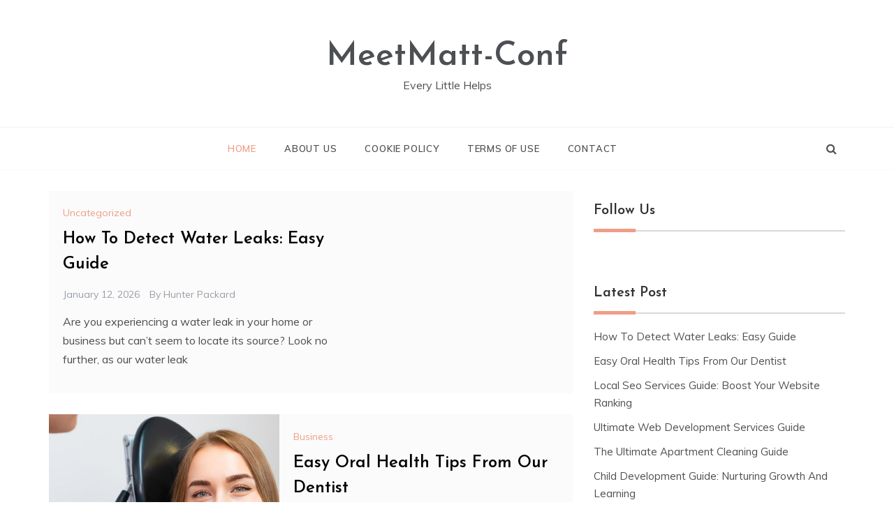

--- FILE ---
content_type: text/html; charset=UTF-8
request_url: https://meetmatt-conf.net/
body_size: 11083
content:
<!doctype html>
<html dir="ltr" lang="en-US" prefix="og: https://ogp.me/ns#">
<head>
	<meta charset="UTF-8">
	<meta name="viewport" content="width=device-width, initial-scale=1">
	<link rel="profile" href="https://gmpg.org/xfn/11">
	<title>MeetMatt-Conf | Every Little Helps</title>
	<style>img:is([sizes="auto" i], [sizes^="auto," i]) { contain-intrinsic-size: 3000px 1500px }</style>
	
		<!-- All in One SEO 4.9.3 - aioseo.com -->
	<meta name="description" content="Every Little Helps" />
	<meta name="robots" content="max-image-preview:large" />
	<link rel="canonical" href="https://meetmatt-conf.net/" />
	<link rel="next" href="https://meetmatt-conf.net/page/2/" />
	<meta name="generator" content="All in One SEO (AIOSEO) 4.9.3" />
		<meta property="og:locale" content="en_US" />
		<meta property="og:site_name" content="MeetMatt-Conf - Every Little Helps" />
		<meta property="og:type" content="article" />
		<meta property="og:title" content="MeetMatt-Conf | Every Little Helps" />
		<meta property="og:description" content="Every Little Helps" />
		<meta property="og:url" content="https://meetmatt-conf.net/" />
		<meta name="twitter:card" content="summary" />
		<meta name="twitter:title" content="MeetMatt-Conf | Every Little Helps" />
		<meta name="twitter:description" content="Every Little Helps" />
		<script type="application/ld+json" class="aioseo-schema">
			{"@context":"https:\/\/schema.org","@graph":[{"@type":"BreadcrumbList","@id":"https:\/\/meetmatt-conf.net\/#breadcrumblist","itemListElement":[{"@type":"ListItem","@id":"https:\/\/meetmatt-conf.net#listItem","position":1,"name":"Home"}]},{"@type":"CollectionPage","@id":"https:\/\/meetmatt-conf.net\/#collectionpage","url":"https:\/\/meetmatt-conf.net\/","name":"MeetMatt-Conf | Every Little Helps","description":"Every Little Helps","inLanguage":"en-US","isPartOf":{"@id":"https:\/\/meetmatt-conf.net\/#website"},"breadcrumb":{"@id":"https:\/\/meetmatt-conf.net\/#breadcrumblist"},"about":{"@id":"https:\/\/meetmatt-conf.net\/#organization"}},{"@type":"Organization","@id":"https:\/\/meetmatt-conf.net\/#organization","name":"MeetMatt-Conf","description":"Every Little Helps","url":"https:\/\/meetmatt-conf.net\/"},{"@type":"WebSite","@id":"https:\/\/meetmatt-conf.net\/#website","url":"https:\/\/meetmatt-conf.net\/","name":"MeetMatt-Conf","description":"Every Little Helps","inLanguage":"en-US","publisher":{"@id":"https:\/\/meetmatt-conf.net\/#organization"}}]}
		</script>
		<!-- All in One SEO -->

<link rel='dns-prefetch' href='//fonts.googleapis.com' />
<link rel="alternate" type="application/rss+xml" title="MeetMatt-Conf &raquo; Feed" href="https://meetmatt-conf.net/feed/" />
<link rel="alternate" type="application/rss+xml" title="MeetMatt-Conf &raquo; Comments Feed" href="https://meetmatt-conf.net/comments/feed/" />
<script type="text/javascript">
/* <![CDATA[ */
window._wpemojiSettings = {"baseUrl":"https:\/\/s.w.org\/images\/core\/emoji\/16.0.1\/72x72\/","ext":".png","svgUrl":"https:\/\/s.w.org\/images\/core\/emoji\/16.0.1\/svg\/","svgExt":".svg","source":{"concatemoji":"https:\/\/meetmatt-conf.net\/wp-includes\/js\/wp-emoji-release.min.js?ver=a064be07f6ecabe502e0d82dc93084bb"}};
/*! This file is auto-generated */
!function(s,n){var o,i,e;function c(e){try{var t={supportTests:e,timestamp:(new Date).valueOf()};sessionStorage.setItem(o,JSON.stringify(t))}catch(e){}}function p(e,t,n){e.clearRect(0,0,e.canvas.width,e.canvas.height),e.fillText(t,0,0);var t=new Uint32Array(e.getImageData(0,0,e.canvas.width,e.canvas.height).data),a=(e.clearRect(0,0,e.canvas.width,e.canvas.height),e.fillText(n,0,0),new Uint32Array(e.getImageData(0,0,e.canvas.width,e.canvas.height).data));return t.every(function(e,t){return e===a[t]})}function u(e,t){e.clearRect(0,0,e.canvas.width,e.canvas.height),e.fillText(t,0,0);for(var n=e.getImageData(16,16,1,1),a=0;a<n.data.length;a++)if(0!==n.data[a])return!1;return!0}function f(e,t,n,a){switch(t){case"flag":return n(e,"\ud83c\udff3\ufe0f\u200d\u26a7\ufe0f","\ud83c\udff3\ufe0f\u200b\u26a7\ufe0f")?!1:!n(e,"\ud83c\udde8\ud83c\uddf6","\ud83c\udde8\u200b\ud83c\uddf6")&&!n(e,"\ud83c\udff4\udb40\udc67\udb40\udc62\udb40\udc65\udb40\udc6e\udb40\udc67\udb40\udc7f","\ud83c\udff4\u200b\udb40\udc67\u200b\udb40\udc62\u200b\udb40\udc65\u200b\udb40\udc6e\u200b\udb40\udc67\u200b\udb40\udc7f");case"emoji":return!a(e,"\ud83e\udedf")}return!1}function g(e,t,n,a){var r="undefined"!=typeof WorkerGlobalScope&&self instanceof WorkerGlobalScope?new OffscreenCanvas(300,150):s.createElement("canvas"),o=r.getContext("2d",{willReadFrequently:!0}),i=(o.textBaseline="top",o.font="600 32px Arial",{});return e.forEach(function(e){i[e]=t(o,e,n,a)}),i}function t(e){var t=s.createElement("script");t.src=e,t.defer=!0,s.head.appendChild(t)}"undefined"!=typeof Promise&&(o="wpEmojiSettingsSupports",i=["flag","emoji"],n.supports={everything:!0,everythingExceptFlag:!0},e=new Promise(function(e){s.addEventListener("DOMContentLoaded",e,{once:!0})}),new Promise(function(t){var n=function(){try{var e=JSON.parse(sessionStorage.getItem(o));if("object"==typeof e&&"number"==typeof e.timestamp&&(new Date).valueOf()<e.timestamp+604800&&"object"==typeof e.supportTests)return e.supportTests}catch(e){}return null}();if(!n){if("undefined"!=typeof Worker&&"undefined"!=typeof OffscreenCanvas&&"undefined"!=typeof URL&&URL.createObjectURL&&"undefined"!=typeof Blob)try{var e="postMessage("+g.toString()+"("+[JSON.stringify(i),f.toString(),p.toString(),u.toString()].join(",")+"));",a=new Blob([e],{type:"text/javascript"}),r=new Worker(URL.createObjectURL(a),{name:"wpTestEmojiSupports"});return void(r.onmessage=function(e){c(n=e.data),r.terminate(),t(n)})}catch(e){}c(n=g(i,f,p,u))}t(n)}).then(function(e){for(var t in e)n.supports[t]=e[t],n.supports.everything=n.supports.everything&&n.supports[t],"flag"!==t&&(n.supports.everythingExceptFlag=n.supports.everythingExceptFlag&&n.supports[t]);n.supports.everythingExceptFlag=n.supports.everythingExceptFlag&&!n.supports.flag,n.DOMReady=!1,n.readyCallback=function(){n.DOMReady=!0}}).then(function(){return e}).then(function(){var e;n.supports.everything||(n.readyCallback(),(e=n.source||{}).concatemoji?t(e.concatemoji):e.wpemoji&&e.twemoji&&(t(e.twemoji),t(e.wpemoji)))}))}((window,document),window._wpemojiSettings);
/* ]]> */
</script>
<style id='wp-emoji-styles-inline-css' type='text/css'>

	img.wp-smiley, img.emoji {
		display: inline !important;
		border: none !important;
		box-shadow: none !important;
		height: 1em !important;
		width: 1em !important;
		margin: 0 0.07em !important;
		vertical-align: -0.1em !important;
		background: none !important;
		padding: 0 !important;
	}
</style>
<link rel='stylesheet' id='wp-block-library-css' href='https://meetmatt-conf.net/wp-includes/css/dist/block-library/style.min.css?ver=a064be07f6ecabe502e0d82dc93084bb' type='text/css' media='all' />
<style id='wp-block-library-theme-inline-css' type='text/css'>
.wp-block-audio :where(figcaption){color:#555;font-size:13px;text-align:center}.is-dark-theme .wp-block-audio :where(figcaption){color:#ffffffa6}.wp-block-audio{margin:0 0 1em}.wp-block-code{border:1px solid #ccc;border-radius:4px;font-family:Menlo,Consolas,monaco,monospace;padding:.8em 1em}.wp-block-embed :where(figcaption){color:#555;font-size:13px;text-align:center}.is-dark-theme .wp-block-embed :where(figcaption){color:#ffffffa6}.wp-block-embed{margin:0 0 1em}.blocks-gallery-caption{color:#555;font-size:13px;text-align:center}.is-dark-theme .blocks-gallery-caption{color:#ffffffa6}:root :where(.wp-block-image figcaption){color:#555;font-size:13px;text-align:center}.is-dark-theme :root :where(.wp-block-image figcaption){color:#ffffffa6}.wp-block-image{margin:0 0 1em}.wp-block-pullquote{border-bottom:4px solid;border-top:4px solid;color:currentColor;margin-bottom:1.75em}.wp-block-pullquote cite,.wp-block-pullquote footer,.wp-block-pullquote__citation{color:currentColor;font-size:.8125em;font-style:normal;text-transform:uppercase}.wp-block-quote{border-left:.25em solid;margin:0 0 1.75em;padding-left:1em}.wp-block-quote cite,.wp-block-quote footer{color:currentColor;font-size:.8125em;font-style:normal;position:relative}.wp-block-quote:where(.has-text-align-right){border-left:none;border-right:.25em solid;padding-left:0;padding-right:1em}.wp-block-quote:where(.has-text-align-center){border:none;padding-left:0}.wp-block-quote.is-large,.wp-block-quote.is-style-large,.wp-block-quote:where(.is-style-plain){border:none}.wp-block-search .wp-block-search__label{font-weight:700}.wp-block-search__button{border:1px solid #ccc;padding:.375em .625em}:where(.wp-block-group.has-background){padding:1.25em 2.375em}.wp-block-separator.has-css-opacity{opacity:.4}.wp-block-separator{border:none;border-bottom:2px solid;margin-left:auto;margin-right:auto}.wp-block-separator.has-alpha-channel-opacity{opacity:1}.wp-block-separator:not(.is-style-wide):not(.is-style-dots){width:100px}.wp-block-separator.has-background:not(.is-style-dots){border-bottom:none;height:1px}.wp-block-separator.has-background:not(.is-style-wide):not(.is-style-dots){height:2px}.wp-block-table{margin:0 0 1em}.wp-block-table td,.wp-block-table th{word-break:normal}.wp-block-table :where(figcaption){color:#555;font-size:13px;text-align:center}.is-dark-theme .wp-block-table :where(figcaption){color:#ffffffa6}.wp-block-video :where(figcaption){color:#555;font-size:13px;text-align:center}.is-dark-theme .wp-block-video :where(figcaption){color:#ffffffa6}.wp-block-video{margin:0 0 1em}:root :where(.wp-block-template-part.has-background){margin-bottom:0;margin-top:0;padding:1.25em 2.375em}
</style>
<style id='classic-theme-styles-inline-css' type='text/css'>
/*! This file is auto-generated */
.wp-block-button__link{color:#fff;background-color:#32373c;border-radius:9999px;box-shadow:none;text-decoration:none;padding:calc(.667em + 2px) calc(1.333em + 2px);font-size:1.125em}.wp-block-file__button{background:#32373c;color:#fff;text-decoration:none}
</style>
<link rel='stylesheet' id='aioseo/css/src/vue/standalone/blocks/table-of-contents/global.scss-css' href='https://meetmatt-conf.net/wp-content/plugins/all-in-one-seo-pack/dist/Lite/assets/css/table-of-contents/global.e90f6d47.css?ver=4.9.3' type='text/css' media='all' />
<style id='global-styles-inline-css' type='text/css'>
:root{--wp--preset--aspect-ratio--square: 1;--wp--preset--aspect-ratio--4-3: 4/3;--wp--preset--aspect-ratio--3-4: 3/4;--wp--preset--aspect-ratio--3-2: 3/2;--wp--preset--aspect-ratio--2-3: 2/3;--wp--preset--aspect-ratio--16-9: 16/9;--wp--preset--aspect-ratio--9-16: 9/16;--wp--preset--color--black: #000000;--wp--preset--color--cyan-bluish-gray: #abb8c3;--wp--preset--color--white: #ffffff;--wp--preset--color--pale-pink: #f78da7;--wp--preset--color--vivid-red: #cf2e2e;--wp--preset--color--luminous-vivid-orange: #ff6900;--wp--preset--color--luminous-vivid-amber: #fcb900;--wp--preset--color--light-green-cyan: #7bdcb5;--wp--preset--color--vivid-green-cyan: #00d084;--wp--preset--color--pale-cyan-blue: #8ed1fc;--wp--preset--color--vivid-cyan-blue: #0693e3;--wp--preset--color--vivid-purple: #9b51e0;--wp--preset--gradient--vivid-cyan-blue-to-vivid-purple: linear-gradient(135deg,rgba(6,147,227,1) 0%,rgb(155,81,224) 100%);--wp--preset--gradient--light-green-cyan-to-vivid-green-cyan: linear-gradient(135deg,rgb(122,220,180) 0%,rgb(0,208,130) 100%);--wp--preset--gradient--luminous-vivid-amber-to-luminous-vivid-orange: linear-gradient(135deg,rgba(252,185,0,1) 0%,rgba(255,105,0,1) 100%);--wp--preset--gradient--luminous-vivid-orange-to-vivid-red: linear-gradient(135deg,rgba(255,105,0,1) 0%,rgb(207,46,46) 100%);--wp--preset--gradient--very-light-gray-to-cyan-bluish-gray: linear-gradient(135deg,rgb(238,238,238) 0%,rgb(169,184,195) 100%);--wp--preset--gradient--cool-to-warm-spectrum: linear-gradient(135deg,rgb(74,234,220) 0%,rgb(151,120,209) 20%,rgb(207,42,186) 40%,rgb(238,44,130) 60%,rgb(251,105,98) 80%,rgb(254,248,76) 100%);--wp--preset--gradient--blush-light-purple: linear-gradient(135deg,rgb(255,206,236) 0%,rgb(152,150,240) 100%);--wp--preset--gradient--blush-bordeaux: linear-gradient(135deg,rgb(254,205,165) 0%,rgb(254,45,45) 50%,rgb(107,0,62) 100%);--wp--preset--gradient--luminous-dusk: linear-gradient(135deg,rgb(255,203,112) 0%,rgb(199,81,192) 50%,rgb(65,88,208) 100%);--wp--preset--gradient--pale-ocean: linear-gradient(135deg,rgb(255,245,203) 0%,rgb(182,227,212) 50%,rgb(51,167,181) 100%);--wp--preset--gradient--electric-grass: linear-gradient(135deg,rgb(202,248,128) 0%,rgb(113,206,126) 100%);--wp--preset--gradient--midnight: linear-gradient(135deg,rgb(2,3,129) 0%,rgb(40,116,252) 100%);--wp--preset--font-size--small: 16px;--wp--preset--font-size--medium: 20px;--wp--preset--font-size--large: 25px;--wp--preset--font-size--x-large: 42px;--wp--preset--font-size--larger: 35px;--wp--preset--spacing--20: 0.44rem;--wp--preset--spacing--30: 0.67rem;--wp--preset--spacing--40: 1rem;--wp--preset--spacing--50: 1.5rem;--wp--preset--spacing--60: 2.25rem;--wp--preset--spacing--70: 3.38rem;--wp--preset--spacing--80: 5.06rem;--wp--preset--shadow--natural: 6px 6px 9px rgba(0, 0, 0, 0.2);--wp--preset--shadow--deep: 12px 12px 50px rgba(0, 0, 0, 0.4);--wp--preset--shadow--sharp: 6px 6px 0px rgba(0, 0, 0, 0.2);--wp--preset--shadow--outlined: 6px 6px 0px -3px rgba(255, 255, 255, 1), 6px 6px rgba(0, 0, 0, 1);--wp--preset--shadow--crisp: 6px 6px 0px rgba(0, 0, 0, 1);}:where(.is-layout-flex){gap: 0.5em;}:where(.is-layout-grid){gap: 0.5em;}body .is-layout-flex{display: flex;}.is-layout-flex{flex-wrap: wrap;align-items: center;}.is-layout-flex > :is(*, div){margin: 0;}body .is-layout-grid{display: grid;}.is-layout-grid > :is(*, div){margin: 0;}:where(.wp-block-columns.is-layout-flex){gap: 2em;}:where(.wp-block-columns.is-layout-grid){gap: 2em;}:where(.wp-block-post-template.is-layout-flex){gap: 1.25em;}:where(.wp-block-post-template.is-layout-grid){gap: 1.25em;}.has-black-color{color: var(--wp--preset--color--black) !important;}.has-cyan-bluish-gray-color{color: var(--wp--preset--color--cyan-bluish-gray) !important;}.has-white-color{color: var(--wp--preset--color--white) !important;}.has-pale-pink-color{color: var(--wp--preset--color--pale-pink) !important;}.has-vivid-red-color{color: var(--wp--preset--color--vivid-red) !important;}.has-luminous-vivid-orange-color{color: var(--wp--preset--color--luminous-vivid-orange) !important;}.has-luminous-vivid-amber-color{color: var(--wp--preset--color--luminous-vivid-amber) !important;}.has-light-green-cyan-color{color: var(--wp--preset--color--light-green-cyan) !important;}.has-vivid-green-cyan-color{color: var(--wp--preset--color--vivid-green-cyan) !important;}.has-pale-cyan-blue-color{color: var(--wp--preset--color--pale-cyan-blue) !important;}.has-vivid-cyan-blue-color{color: var(--wp--preset--color--vivid-cyan-blue) !important;}.has-vivid-purple-color{color: var(--wp--preset--color--vivid-purple) !important;}.has-black-background-color{background-color: var(--wp--preset--color--black) !important;}.has-cyan-bluish-gray-background-color{background-color: var(--wp--preset--color--cyan-bluish-gray) !important;}.has-white-background-color{background-color: var(--wp--preset--color--white) !important;}.has-pale-pink-background-color{background-color: var(--wp--preset--color--pale-pink) !important;}.has-vivid-red-background-color{background-color: var(--wp--preset--color--vivid-red) !important;}.has-luminous-vivid-orange-background-color{background-color: var(--wp--preset--color--luminous-vivid-orange) !important;}.has-luminous-vivid-amber-background-color{background-color: var(--wp--preset--color--luminous-vivid-amber) !important;}.has-light-green-cyan-background-color{background-color: var(--wp--preset--color--light-green-cyan) !important;}.has-vivid-green-cyan-background-color{background-color: var(--wp--preset--color--vivid-green-cyan) !important;}.has-pale-cyan-blue-background-color{background-color: var(--wp--preset--color--pale-cyan-blue) !important;}.has-vivid-cyan-blue-background-color{background-color: var(--wp--preset--color--vivid-cyan-blue) !important;}.has-vivid-purple-background-color{background-color: var(--wp--preset--color--vivid-purple) !important;}.has-black-border-color{border-color: var(--wp--preset--color--black) !important;}.has-cyan-bluish-gray-border-color{border-color: var(--wp--preset--color--cyan-bluish-gray) !important;}.has-white-border-color{border-color: var(--wp--preset--color--white) !important;}.has-pale-pink-border-color{border-color: var(--wp--preset--color--pale-pink) !important;}.has-vivid-red-border-color{border-color: var(--wp--preset--color--vivid-red) !important;}.has-luminous-vivid-orange-border-color{border-color: var(--wp--preset--color--luminous-vivid-orange) !important;}.has-luminous-vivid-amber-border-color{border-color: var(--wp--preset--color--luminous-vivid-amber) !important;}.has-light-green-cyan-border-color{border-color: var(--wp--preset--color--light-green-cyan) !important;}.has-vivid-green-cyan-border-color{border-color: var(--wp--preset--color--vivid-green-cyan) !important;}.has-pale-cyan-blue-border-color{border-color: var(--wp--preset--color--pale-cyan-blue) !important;}.has-vivid-cyan-blue-border-color{border-color: var(--wp--preset--color--vivid-cyan-blue) !important;}.has-vivid-purple-border-color{border-color: var(--wp--preset--color--vivid-purple) !important;}.has-vivid-cyan-blue-to-vivid-purple-gradient-background{background: var(--wp--preset--gradient--vivid-cyan-blue-to-vivid-purple) !important;}.has-light-green-cyan-to-vivid-green-cyan-gradient-background{background: var(--wp--preset--gradient--light-green-cyan-to-vivid-green-cyan) !important;}.has-luminous-vivid-amber-to-luminous-vivid-orange-gradient-background{background: var(--wp--preset--gradient--luminous-vivid-amber-to-luminous-vivid-orange) !important;}.has-luminous-vivid-orange-to-vivid-red-gradient-background{background: var(--wp--preset--gradient--luminous-vivid-orange-to-vivid-red) !important;}.has-very-light-gray-to-cyan-bluish-gray-gradient-background{background: var(--wp--preset--gradient--very-light-gray-to-cyan-bluish-gray) !important;}.has-cool-to-warm-spectrum-gradient-background{background: var(--wp--preset--gradient--cool-to-warm-spectrum) !important;}.has-blush-light-purple-gradient-background{background: var(--wp--preset--gradient--blush-light-purple) !important;}.has-blush-bordeaux-gradient-background{background: var(--wp--preset--gradient--blush-bordeaux) !important;}.has-luminous-dusk-gradient-background{background: var(--wp--preset--gradient--luminous-dusk) !important;}.has-pale-ocean-gradient-background{background: var(--wp--preset--gradient--pale-ocean) !important;}.has-electric-grass-gradient-background{background: var(--wp--preset--gradient--electric-grass) !important;}.has-midnight-gradient-background{background: var(--wp--preset--gradient--midnight) !important;}.has-small-font-size{font-size: var(--wp--preset--font-size--small) !important;}.has-medium-font-size{font-size: var(--wp--preset--font-size--medium) !important;}.has-large-font-size{font-size: var(--wp--preset--font-size--large) !important;}.has-x-large-font-size{font-size: var(--wp--preset--font-size--x-large) !important;}
:where(.wp-block-post-template.is-layout-flex){gap: 1.25em;}:where(.wp-block-post-template.is-layout-grid){gap: 1.25em;}
:where(.wp-block-columns.is-layout-flex){gap: 2em;}:where(.wp-block-columns.is-layout-grid){gap: 2em;}
:root :where(.wp-block-pullquote){font-size: 1.5em;line-height: 1.6;}
</style>
<link rel='stylesheet' id='prefer-body-css' href='//fonts.googleapis.com/css?family=Muli:400,400i,500,600,700&#038;display=swap' type='text/css' media='all' />
<link rel='stylesheet' id='prefer-heading-css' href='//fonts.googleapis.com/css?family=Josefin+Sans:ital,wght@0,300;0,400;0,500;0,600;0,700;1,400;1,500;1,600;1,700&#038;display=swap' type='text/css' media='all' />
<link rel='stylesheet' id='prefer-sign-css' href='//fonts.googleapis.com/css?family=Monsieur+La+Doulaise&#038;display=swap' type='text/css' media='all' />
<link rel='stylesheet' id='font-awesome-css' href='https://meetmatt-conf.net/wp-content/themes/prefer/css/font-awesome.min.css?ver=4.5.0' type='text/css' media='all' />
<link rel='stylesheet' id='grid-css-css' href='https://meetmatt-conf.net/wp-content/themes/prefer/css/grid.min.css?ver=4.5.0' type='text/css' media='all' />
<link rel='stylesheet' id='slick-css' href='https://meetmatt-conf.net/wp-content/themes/prefer/assets/css/slick.css?ver=4.5.0' type='text/css' media='all' />
<link rel='stylesheet' id='offcanvas-css' href='https://meetmatt-conf.net/wp-content/themes/prefer/assets/css/canvi.css?ver=4.5.0' type='text/css' media='all' />
<link rel='stylesheet' id='prefer-style-css' href='https://meetmatt-conf.net/wp-content/themes/prefer/style.css?ver=a064be07f6ecabe502e0d82dc93084bb' type='text/css' media='all' />
<style id='prefer-style-inline-css' type='text/css'>

            #toTop,
            a.effect:before,
            .show-more,
            .modern-slider .slide-wrap .more-btn,
            a.link-format,
            .comment-form #submit:hover,
            .comment-form #submit:focus,
            .meta_bottom .post-share a:hover,
            .tabs-nav li:before,
            .footer-wrap .widget-title:after,
            .sidebar-3 .widget_block h2:after,
            .sidebar-3 .widget .wp-block-group h2:after,
            .post-slider-section .s-cat,
            .sidebar-3 .widget-title:after,
            .bottom-caption .slick-current .slider-items span,
            aarticle.format-status .post-content .post-format::after,
            article.format-chat .post-content .post-format::after,
            article.format-link .post-content .post-format::after,
            article.format-standard .post-content .post-format::after,
            article.format-image .post-content .post-format::after,
            article.hentry.sticky .post-content .post-format::after,
            article.format-video .post-content .post-format::after,
            article.format-gallery .post-content .post-format::after,
            article.format-audio .post-content .post-format::after,
            article.format-quote .post-content .post-format::after{
                background-color: #EF9D87;
                border-color: #EF9D87;
            }
            #author:active,
            #email:active,
            #url:active,
            #comment:active,
            #author:focus,
            #email:focus,
            #url:focus,
            #comment:focus,
            #author:hover,
            #email:hover,
            #url:hover,
            #comment:hover{
                border-color: #EF9D87;
            }
            .comment-form .logged-in-as a:last-child:hover,
            .comment-form .logged-in-as a:last-child:focus,
            .post-cats > span a:hover,
            .post-cats > span a:focus,
            .main-header a:hover,
            .main-header a:focus,
            .main-header a:active,
            .top-menu > ul > li > a:hover,
            .main-menu ul li.current-menu-item > a,
            .header-2 .main-menu > ul > li.current-menu-item > a,
            .main-menu ul li:hover > a,
            .post-navigation .nav-links a:hover,
            .post-navigation .nav-links a:focus,
            .tabs-nav li.tab-active a,
            .tabs-nav li.tab-active,
            .tabs-nav li.tab-active a,
            .tabs-nav li.tab-active,
            ul.trail-items li a:hover span,
            .author-socials a:hover,
            .post-date a:focus,
            .post-date a:hover,
            .post-excerpt a:hover,
            .post-excerpt a:focus,
            .content a:hover,
            .content a:focus,
            .post-footer > span a:hover,
            .post-footer > span a:focus,
            .widget a:hover,
            .widget a:focus,
            .footer-menu li a:hover,
            .footer-menu li a:focus,
            .footer-social-links a:hover,
            .footer-social-links a:focus,
            .site-footer a:hover,
            .tags-links a,
            .tags-links i,
            .post-cats > span i,
            .post-cats > span a,
            .site-footer a,
            .promo-three .post-category a,
            .site-footer a:focus, .content-area p a{
                color : #EF9D87;
            }
            .header-1 .head_one .logo{
                max-width : 700px;
            }
            .header-image:before {
                background-color : #000000;
            }
            .header-image:before {
                opacity : 0.1;
            }
            .header-1 .header-image .head_one {
                min-height : 100px;
            }
</style>
<script type="text/javascript" src="https://meetmatt-conf.net/wp-includes/js/jquery/jquery.min.js?ver=3.7.1" id="jquery-core-js"></script>
<script type="text/javascript" src="https://meetmatt-conf.net/wp-includes/js/jquery/jquery-migrate.min.js?ver=3.4.1" id="jquery-migrate-js"></script>
<script type="text/javascript" src="https://meetmatt-conf.net/wp-content/themes/prefer/assets/js/canvi.js?ver=4.6.0" id="offcanvas-script-js"></script>
<script type="text/javascript" src="https://meetmatt-conf.net/wp-content/themes/prefer/assets/js/canvi-custom.js?ver=4.6.0" id="offcanvas-custom-js"></script>
<script type="text/javascript" src="https://meetmatt-conf.net/wp-content/themes/prefer/assets/js/slick.js?ver=4.6.0" id="slick-js"></script>
<link rel="https://api.w.org/" href="https://meetmatt-conf.net/wp-json/" /><link rel="icon" href="https://meetmatt-conf.net/wp-content/uploads/2020/12/fav.png" sizes="32x32" />
<link rel="icon" href="https://meetmatt-conf.net/wp-content/uploads/2020/12/fav.png" sizes="192x192" />
<link rel="apple-touch-icon" href="https://meetmatt-conf.net/wp-content/uploads/2020/12/fav.png" />
<meta name="msapplication-TileImage" content="https://meetmatt-conf.net/wp-content/uploads/2020/12/fav.png" />
		<style type="text/css" id="wp-custom-css">
			.js-canvi-open-button--left.mobile-menu{
	display:none;
}		</style>
		</head>

<body data-rsssl=1 class="home blog wp-embed-responsive wp-theme-prefer hfeed at-sticky-sidebar right-sidebar one-column">
<div id="page" class="site ">
	<a class="skip-link screen-reader-text" href="#content">Skip to content</a>

	<div class="myCanvasNav canvi-navbar">
	<div class="canvi-user-info">
	    <div class="canvi-user-info__data">
	        <span class="canvi-user-info__title">MeetMatt-Conf</span>
	        <div class="canvi-user-info__close closebtn"></div>
	    </div>
	</div>
		
	<div class="default-widgets">
		
		<div class="widget widget_recent_entries">
		<h2 class="widgettitle">Recent Posts</h2>
		<ul>
											<li>
					<a href="https://meetmatt-conf.net/how-to-detect-water-leaks-easy-guide/">How To Detect Water Leaks: Easy Guide</a>
									</li>
											<li>
					<a href="https://meetmatt-conf.net/easy-oral-health-tips-from-our-dentist/">Easy Oral Health Tips From Our Dentist</a>
									</li>
											<li>
					<a href="https://meetmatt-conf.net/local-seo-services-guide-boost-your-website-ranking/">Local Seo Services Guide: Boost Your Website Ranking</a>
									</li>
											<li>
					<a href="https://meetmatt-conf.net/ultimate-web-development-services-guide/">Ultimate Web Development Services Guide</a>
									</li>
											<li>
					<a href="https://meetmatt-conf.net/the-ultimate-apartment-cleaning-guide/">The Ultimate Apartment Cleaning Guide</a>
									</li>
					</ul>

		</div>		<div class="widget widget_categories">
			<h2 class="widget-title">Most Used Categories</h2>
			<ul>
					<li class="cat-item cat-item-1"><a href="https://meetmatt-conf.net/category/uncategorized/">Uncategorized</a> (170)
</li>
	<li class="cat-item cat-item-2"><a href="https://meetmatt-conf.net/category/business/">Business</a> (160)
</li>
	<li class="cat-item cat-item-5"><a href="https://meetmatt-conf.net/category/news/">News</a> (3)
</li>
	<li class="cat-item cat-item-9"><a href="https://meetmatt-conf.net/category/world/">World</a> (3)
</li>
			</ul>
		</div>
	</div>
	</div>
<div class="js-canvi-content canvi-content">
<header class="header-1">
				
		<section class="main-header " style="background-image:url(); background-size: cover; background-position: center; background-repeat: no-repeat;">
		<div class="head_one clearfix">
			<div class="container">
				<div class="logo">
										<h1 class="site-title"><a href="https://meetmatt-conf.net/" rel="home">MeetMatt-Conf</a></h1>
										<p class="site-description">Every Little Helps</p>
							</div><!-- .site-logo -->
		</div>
	</div>
	<div class="menu-area">
		<div class="container">					
			<nav id="site-navigation">
									<button class="js-canvi-open-button--left mobile-menu"><span></span></button>
													<div class="search-wrapper">					
						<div class="search-box">
							<a href="javascript:void(0);" class="s_click"><i class="fa fa-search first_click" aria-hidden="true" style="display: block;"></i></a>
							<a href="javascript:void(0);" class="s_click"><i class="fa fa-times second_click" aria-hidden="true" style="display: none;"></i></a>
						</div>
						<div class="search-box-text">
							<form role="search" method="get" class="search-form" action="https://meetmatt-conf.net/">
				<label>
					<span class="screen-reader-text">Search for:</span>
					<input type="search" class="search-field" placeholder="Search &hellip;" value="" name="s" />
				</label>
				<input type="submit" class="search-submit" value="Search" />
			</form>						</div>				
					</div>
								<button class="bar-menu">
											<span>Menu</span>
									</button>

				<div class="main-menu menu-caret">
					<ul id="primary-menu" class=""><li id="menu-item-1095" class="menu-item menu-item-type-custom menu-item-object-custom current-menu-item current_page_item menu-item-home menu-item-1095"><a href="https://meetmatt-conf.net/" aria-current="page">Home</a></li>
<li id="menu-item-1522" class="menu-item menu-item-type-post_type menu-item-object-page menu-item-1522"><a href="https://meetmatt-conf.net/about-us/">About Us</a></li>
<li id="menu-item-1519" class="menu-item menu-item-type-post_type menu-item-object-page menu-item-1519"><a href="https://meetmatt-conf.net/cookie-policy/">Cookie Policy</a></li>
<li id="menu-item-1520" class="menu-item menu-item-type-post_type menu-item-object-page menu-item-1520"><a href="https://meetmatt-conf.net/terms-of-use/">Terms of Use</a></li>
<li id="menu-item-1521" class="menu-item menu-item-type-post_type menu-item-object-page menu-item-1521"><a href="https://meetmatt-conf.net/contact/">Contact</a></li>
</ul>				</div>
			</nav><!-- #site-navigation -->
		</div>
	</div>
</setion><!-- #masthead -->
</header>


	 
    
    <section id="content" class="site-content posts-container">
    <div class="container">
        <div class="row">
			<div id="primary" class="col-md-8 content-area">
				<main id="main" class="site-main">
					
				        <div class="masonry-start"><div id="masonry-loop">
        
        <article id="post-2680" class="one-column post-2680 post type-post status-publish format-standard hentry category-uncategorized">
    <div class="post-wrap left-image">
                <div class="post-content">
                            <div class="post-cats">
                    <span class="cat-links"><a href="https://meetmatt-conf.net/category/uncategorized/" rel="category tag">Uncategorized</a></span>                </div>
                        <div class="post_title">
                <h2 class="post-title entry-title"><a href="https://meetmatt-conf.net/how-to-detect-water-leaks-easy-guide/" rel="bookmark">How To Detect Water Leaks: Easy Guide</a></h2>                            </div>
            <!-- .entry-content end -->
            <div class="post-meta">
                                    <div class="post-date">
                        <div class="entry-meta">
                            <span class="posted-on"><a href="https://meetmatt-conf.net/how-to-detect-water-leaks-easy-guide/" rel="bookmark"><time class="entry-date published updated" datetime="2026-01-12T08:49:19+00:00">January 12, 2026</time></a></span><span class="post_by"> by <span class="author vcard"><a class="url fn n" href="https://meetmatt-conf.net/author/cloons/">Hunter Packard</a></span></span>                        </div><!-- .entry-meta -->
                    </div>
                            </div>
            <div class="post-excerpt entry-content">
                <p>Are you experiencing a water leak in your home or business but can&#8217;t seem to locate its source? Look no further, as our water leak</p>
                <!-- read more -->
                            </div>
            
        </div>
    </div>
</article><!-- #post- --><article id="post-2679" class="one-column post-2679 post type-post status-publish format-standard has-post-thumbnail hentry category-business">
    <div class="post-wrap left-image">
                    <div class="post-media">
                
                <div class="img-cover" style="background-image: url(https://meetmatt-conf.net/wp-content/uploads/2026/01/girl-at-dental-clinic.jpeg)">

                                         <a class="img-link" href="https://meetmatt-conf.net/easy-oral-health-tips-from-our-dentist/"></a>
                </div>

                        <div class="meta_bottom">
            <div class="post-share">
                <a data-tooltip="Share it" class="tooltip"  target="_blank" href="https://www.facebook.com/sharer/sharer.php?u=https://meetmatt-conf.net/easy-oral-health-tips-from-our-dentist/"><i class="fa fa-facebook"></i>Facebook</a>
                <a data-tooltip="Tweet it" class="tooltip"  target="_blank" href="http://twitter.com/share?text=Easy%20Oral%20Health%20Tips%20From%20Our%20Dentist&#038;url=https://meetmatt-conf.net/easy-oral-health-tips-from-our-dentist/"><i
                            class="fa fa-twitter"></i> Twitter</a>
                <a data-tooltip="Pin it" class="tooltip"  target="_blank" href="http://pinterest.com/pin/create/button/?url=https://meetmatt-conf.net/easy-oral-health-tips-from-our-dentist/&#038;media=https://meetmatt-conf.net/wp-content/uploads/2026/01/girl-at-dental-clinic.jpeg&#038;description=Easy%20Oral%20Health%20Tips%20From%20Our%20Dentist"><i
                            class="fa fa-pinterest"></i>Pinterest</a>
                <a data-tooltip="Share Now" class="tooltip"  target="_blank" href="http://www.linkedin.com/shareArticle?mini=true&#038;title=Easy%20Oral%20Health%20Tips%20From%20Our%20Dentist&#038;url=https://meetmatt-conf.net/easy-oral-health-tips-from-our-dentist/"><i class="fa fa-linkedin"></i>Linkedin</a>
            </div>
        </div>
                    </div>
                <div class="post-content">
                            <div class="post-cats">
                    <span class="cat-links"><a href="https://meetmatt-conf.net/category/business/" rel="category tag">Business</a></span>                </div>
                        <div class="post_title">
                <h2 class="post-title entry-title"><a href="https://meetmatt-conf.net/easy-oral-health-tips-from-our-dentist/" rel="bookmark">Easy Oral Health Tips From Our Dentist</a></h2>                            </div>
            <!-- .entry-content end -->
            <div class="post-meta">
                                    <div class="post-date">
                        <div class="entry-meta">
                            <span class="posted-on"><a href="https://meetmatt-conf.net/easy-oral-health-tips-from-our-dentist/" rel="bookmark"><time class="entry-date published" datetime="2026-01-12T07:10:07+00:00">January 12, 2026</time><time class="updated" datetime="2026-01-22T09:12:12+00:00">January 22, 2026</time></a></span><span class="post_by"> by <span class="author vcard"><a class="url fn n" href="https://meetmatt-conf.net/author/cloons/">Hunter Packard</a></span></span>                        </div><!-- .entry-meta -->
                    </div>
                            </div>
            <div class="post-excerpt entry-content">
                <p>Visiting the dentist is an essential part of maintaining good oral health. Dentists are highly trained professionals who specialize in diagnosing and treating issues related</p>
                <!-- read more -->
                            </div>
            
        </div>
    </div>
</article><!-- #post- --><article id="post-2678" class="one-column post-2678 post type-post status-publish format-standard hentry category-business">
    <div class="post-wrap left-image">
                <div class="post-content">
                            <div class="post-cats">
                    <span class="cat-links"><a href="https://meetmatt-conf.net/category/business/" rel="category tag">Business</a></span>                </div>
                        <div class="post_title">
                <h2 class="post-title entry-title"><a href="https://meetmatt-conf.net/local-seo-services-guide-boost-your-website-ranking/" rel="bookmark">Local Seo Services Guide: Boost Your Website Ranking</a></h2>                            </div>
            <!-- .entry-content end -->
            <div class="post-meta">
                                    <div class="post-date">
                        <div class="entry-meta">
                            <span class="posted-on"><a href="https://meetmatt-conf.net/local-seo-services-guide-boost-your-website-ranking/" rel="bookmark"><time class="entry-date published" datetime="2026-01-09T10:40:54+00:00">January 9, 2026</time><time class="updated" datetime="2026-01-17T12:47:34+00:00">January 17, 2026</time></a></span><span class="post_by"> by <span class="author vcard"><a class="url fn n" href="https://meetmatt-conf.net/author/cloons/">Hunter Packard</a></span></span>                        </div><!-- .entry-meta -->
                    </div>
                            </div>
            <div class="post-excerpt entry-content">
                <p>Local SEO services can make a significant impact on the success of small businesses looking to increase their online visibility and attract more customers in</p>
                <!-- read more -->
                            </div>
            
        </div>
    </div>
</article><!-- #post- --><article id="post-2677" class="one-column post-2677 post type-post status-publish format-standard hentry category-uncategorized">
    <div class="post-wrap left-image">
                <div class="post-content">
                            <div class="post-cats">
                    <span class="cat-links"><a href="https://meetmatt-conf.net/category/uncategorized/" rel="category tag">Uncategorized</a></span>                </div>
                        <div class="post_title">
                <h2 class="post-title entry-title"><a href="https://meetmatt-conf.net/ultimate-web-development-services-guide/" rel="bookmark">Ultimate Web Development Services Guide</a></h2>                            </div>
            <!-- .entry-content end -->
            <div class="post-meta">
                                    <div class="post-date">
                        <div class="entry-meta">
                            <span class="posted-on"><a href="https://meetmatt-conf.net/ultimate-web-development-services-guide/" rel="bookmark"><time class="entry-date published updated" datetime="2026-01-09T09:53:23+00:00">January 9, 2026</time></a></span><span class="post_by"> by <span class="author vcard"><a class="url fn n" href="https://meetmatt-conf.net/author/cloons/">Hunter Packard</a></span></span>                        </div><!-- .entry-meta -->
                    </div>
                            </div>
            <div class="post-excerpt entry-content">
                <p>Web development services play a crucial role in the success of any online business. With the ever-evolving digital landscape, having a professionally designed and functional</p>
                <!-- read more -->
                            </div>
            
        </div>
    </div>
</article><!-- #post- --><article id="post-2676" class="one-column post-2676 post type-post status-publish format-standard hentry category-uncategorized">
    <div class="post-wrap left-image">
                <div class="post-content">
                            <div class="post-cats">
                    <span class="cat-links"><a href="https://meetmatt-conf.net/category/uncategorized/" rel="category tag">Uncategorized</a></span>                </div>
                        <div class="post_title">
                <h2 class="post-title entry-title"><a href="https://meetmatt-conf.net/the-ultimate-apartment-cleaning-guide/" rel="bookmark">The Ultimate Apartment Cleaning Guide</a></h2>                            </div>
            <!-- .entry-content end -->
            <div class="post-meta">
                                    <div class="post-date">
                        <div class="entry-meta">
                            <span class="posted-on"><a href="https://meetmatt-conf.net/the-ultimate-apartment-cleaning-guide/" rel="bookmark"><time class="entry-date published updated" datetime="2026-01-09T09:00:57+00:00">January 9, 2026</time></a></span><span class="post_by"> by <span class="author vcard"><a class="url fn n" href="https://meetmatt-conf.net/author/cloons/">Hunter Packard</a></span></span>                        </div><!-- .entry-meta -->
                    </div>
                            </div>
            <div class="post-excerpt entry-content">
                <p>Keeping your apartment clean and tidy is essential for promoting a healthy living environment. Regular cleaning helps to prevent the buildup of dust, allergens, and</p>
                <!-- read more -->
                            </div>
            
        </div>
    </div>
</article><!-- #post- --><article id="post-2675" class="one-column post-2675 post type-post status-publish format-standard hentry category-uncategorized">
    <div class="post-wrap left-image">
                <div class="post-content">
                            <div class="post-cats">
                    <span class="cat-links"><a href="https://meetmatt-conf.net/category/uncategorized/" rel="category tag">Uncategorized</a></span>                </div>
                        <div class="post_title">
                <h2 class="post-title entry-title"><a href="https://meetmatt-conf.net/child-development-guide-nurturing-growth-and-learning/" rel="bookmark">Child Development Guide: Nurturing Growth And Learning</a></h2>                            </div>
            <!-- .entry-content end -->
            <div class="post-meta">
                                    <div class="post-date">
                        <div class="entry-meta">
                            <span class="posted-on"><a href="https://meetmatt-conf.net/child-development-guide-nurturing-growth-and-learning/" rel="bookmark"><time class="entry-date published updated" datetime="2026-01-08T11:55:51+00:00">January 8, 2026</time></a></span><span class="post_by"> by <span class="author vcard"><a class="url fn n" href="https://meetmatt-conf.net/author/cloons/">Hunter Packard</a></span></span>                        </div><!-- .entry-meta -->
                    </div>
                            </div>
            <div class="post-excerpt entry-content">
                <p>Child development is a fascinating and complex subject that encompasses the physical, emotional, cognitive, and social growth of children from infancy through adolescence. It is</p>
                <!-- read more -->
                            </div>
            
        </div>
    </div>
</article><!-- #post- --><article id="post-2669" class="one-column post-2669 post type-post status-publish format-standard has-post-thumbnail hentry category-business">
    <div class="post-wrap left-image">
                    <div class="post-media">
                
                <div class="img-cover" style="background-image: url(https://meetmatt-conf.net/wp-content/uploads/2025/12/How_to_think_about_testosterone_levels_in_men_over_40.jpeg)">

                                         <a class="img-link" href="https://meetmatt-conf.net/how-to-boost-testosterone-for-men-over-40/"></a>
                </div>

                        <div class="meta_bottom">
            <div class="post-share">
                <a data-tooltip="Share it" class="tooltip"  target="_blank" href="https://www.facebook.com/sharer/sharer.php?u=https://meetmatt-conf.net/how-to-boost-testosterone-for-men-over-40/"><i class="fa fa-facebook"></i>Facebook</a>
                <a data-tooltip="Tweet it" class="tooltip"  target="_blank" href="http://twitter.com/share?text=How%20To%20Boost%20Testosterone%20For%20Men%20Over%2040&#038;url=https://meetmatt-conf.net/how-to-boost-testosterone-for-men-over-40/"><i
                            class="fa fa-twitter"></i> Twitter</a>
                <a data-tooltip="Pin it" class="tooltip"  target="_blank" href="http://pinterest.com/pin/create/button/?url=https://meetmatt-conf.net/how-to-boost-testosterone-for-men-over-40/&#038;media=https://meetmatt-conf.net/wp-content/uploads/2025/12/How_to_think_about_testosterone_levels_in_men_over_40.jpeg&#038;description=How%20To%20Boost%20Testosterone%20For%20Men%20Over%2040"><i
                            class="fa fa-pinterest"></i>Pinterest</a>
                <a data-tooltip="Share Now" class="tooltip"  target="_blank" href="http://www.linkedin.com/shareArticle?mini=true&#038;title=How%20To%20Boost%20Testosterone%20For%20Men%20Over%2040&#038;url=https://meetmatt-conf.net/how-to-boost-testosterone-for-men-over-40/"><i class="fa fa-linkedin"></i>Linkedin</a>
            </div>
        </div>
                    </div>
                <div class="post-content">
                            <div class="post-cats">
                    <span class="cat-links"><a href="https://meetmatt-conf.net/category/business/" rel="category tag">Business</a></span>                </div>
                        <div class="post_title">
                <h2 class="post-title entry-title"><a href="https://meetmatt-conf.net/how-to-boost-testosterone-for-men-over-40/" rel="bookmark">How To Boost Testosterone For Men Over 40</a></h2>                            </div>
            <!-- .entry-content end -->
            <div class="post-meta">
                                    <div class="post-date">
                        <div class="entry-meta">
                            <span class="posted-on"><a href="https://meetmatt-conf.net/how-to-boost-testosterone-for-men-over-40/" rel="bookmark"><time class="entry-date published" datetime="2025-12-26T07:42:04+00:00">December 26, 2025</time><time class="updated" datetime="2025-12-30T05:25:40+00:00">December 30, 2025</time></a></span><span class="post_by"> by <span class="author vcard"><a class="url fn n" href="https://meetmatt-conf.net/author/cloons/">Hunter Packard</a></span></span>                        </div><!-- .entry-meta -->
                    </div>
                            </div>
            <div class="post-excerpt entry-content">
                <p>As men age, their testosterone levels naturally begin to decline. This decrease can result in various symptoms such as decreased muscle mass, low energy levels,</p>
                <!-- read more -->
                            </div>
            
        </div>
    </div>
</article><!-- #post- --><article id="post-2668" class="one-column post-2668 post type-post status-publish format-standard has-post-thumbnail hentry category-business">
    <div class="post-wrap left-image">
                    <div class="post-media">
                
                <div class="img-cover" style="background-image: url(https://meetmatt-conf.net/wp-content/uploads/2025/12/BestDaycarePflugervilleRoundRockAustinCedarParkINICPreschool202-1.webp)">

                                         <a class="img-link" href="https://meetmatt-conf.net/how-to-choose-the-best-daycare/"></a>
                </div>

                        <div class="meta_bottom">
            <div class="post-share">
                <a data-tooltip="Share it" class="tooltip"  target="_blank" href="https://www.facebook.com/sharer/sharer.php?u=https://meetmatt-conf.net/how-to-choose-the-best-daycare/"><i class="fa fa-facebook"></i>Facebook</a>
                <a data-tooltip="Tweet it" class="tooltip"  target="_blank" href="http://twitter.com/share?text=How%20To%20Choose%20The%20Best%20Daycare&#038;url=https://meetmatt-conf.net/how-to-choose-the-best-daycare/"><i
                            class="fa fa-twitter"></i> Twitter</a>
                <a data-tooltip="Pin it" class="tooltip"  target="_blank" href="http://pinterest.com/pin/create/button/?url=https://meetmatt-conf.net/how-to-choose-the-best-daycare/&#038;media=https://meetmatt-conf.net/wp-content/uploads/2025/12/BestDaycarePflugervilleRoundRockAustinCedarParkINICPreschool202-1.webp&#038;description=How%20To%20Choose%20The%20Best%20Daycare"><i
                            class="fa fa-pinterest"></i>Pinterest</a>
                <a data-tooltip="Share Now" class="tooltip"  target="_blank" href="http://www.linkedin.com/shareArticle?mini=true&#038;title=How%20To%20Choose%20The%20Best%20Daycare&#038;url=https://meetmatt-conf.net/how-to-choose-the-best-daycare/"><i class="fa fa-linkedin"></i>Linkedin</a>
            </div>
        </div>
                    </div>
                <div class="post-content">
                            <div class="post-cats">
                    <span class="cat-links"><a href="https://meetmatt-conf.net/category/business/" rel="category tag">Business</a></span>                </div>
                        <div class="post_title">
                <h2 class="post-title entry-title"><a href="https://meetmatt-conf.net/how-to-choose-the-best-daycare/" rel="bookmark">How To Choose The Best Daycare</a></h2>                            </div>
            <!-- .entry-content end -->
            <div class="post-meta">
                                    <div class="post-date">
                        <div class="entry-meta">
                            <span class="posted-on"><a href="https://meetmatt-conf.net/how-to-choose-the-best-daycare/" rel="bookmark"><time class="entry-date published" datetime="2025-12-25T16:57:18+00:00">December 25, 2025</time><time class="updated" datetime="2025-12-27T05:29:26+00:00">December 27, 2025</time></a></span><span class="post_by"> by <span class="author vcard"><a class="url fn n" href="https://meetmatt-conf.net/author/cloons/">Hunter Packard</a></span></span>                        </div><!-- .entry-meta -->
                    </div>
                            </div>
            <div class="post-excerpt entry-content">
                <p>Choosing the best daycare for your child is an important decision that can have a significant impact on their development and well-being. With so many</p>
                <!-- read more -->
                            </div>
            
        </div>
    </div>
</article><!-- #post- --><article id="post-2666" class="one-column post-2666 post type-post status-publish format-standard hentry category-uncategorized">
    <div class="post-wrap left-image">
                <div class="post-content">
                            <div class="post-cats">
                    <span class="cat-links"><a href="https://meetmatt-conf.net/category/uncategorized/" rel="category tag">Uncategorized</a></span>                </div>
                        <div class="post_title">
                <h2 class="post-title entry-title"><a href="https://meetmatt-conf.net/easy-carpet-cleaning-tips-keep-your-floors-fresh/" rel="bookmark">Easy Carpet Cleaning Tips: Keep Your Floors Fresh!</a></h2>                            </div>
            <!-- .entry-content end -->
            <div class="post-meta">
                                    <div class="post-date">
                        <div class="entry-meta">
                            <span class="posted-on"><a href="https://meetmatt-conf.net/easy-carpet-cleaning-tips-keep-your-floors-fresh/" rel="bookmark"><time class="entry-date published updated" datetime="2025-12-24T08:05:56+00:00">December 24, 2025</time></a></span><span class="post_by"> by <span class="author vcard"><a class="url fn n" href="https://meetmatt-conf.net/author/cloons/">Hunter Packard</a></span></span>                        </div><!-- .entry-meta -->
                    </div>
                            </div>
            <div class="post-excerpt entry-content">
                <p>Carpet cleaning is an essential task that can often be overlooked in maintaining a clean and healthy home or office space. Regular cleaning not only</p>
                <!-- read more -->
                            </div>
            
        </div>
    </div>
</article><!-- #post- --><article id="post-2661" class="one-column post-2661 post type-post status-publish format-standard hentry category-business">
    <div class="post-wrap left-image">
                <div class="post-content">
                            <div class="post-cats">
                    <span class="cat-links"><a href="https://meetmatt-conf.net/category/business/" rel="category tag">Business</a></span>                </div>
                        <div class="post_title">
                <h2 class="post-title entry-title"><a href="https://meetmatt-conf.net/acehground-download-easy-installation-guide/" rel="bookmark">Acehground Download: Easy Installation Guide</a></h2>                            </div>
            <!-- .entry-content end -->
            <div class="post-meta">
                                    <div class="post-date">
                        <div class="entry-meta">
                            <span class="posted-on"><a href="https://meetmatt-conf.net/acehground-download-easy-installation-guide/" rel="bookmark"><time class="entry-date published" datetime="2025-12-23T08:02:55+00:00">December 23, 2025</time><time class="updated" datetime="2025-12-24T09:49:09+00:00">December 24, 2025</time></a></span><span class="post_by"> by <span class="author vcard"><a class="url fn n" href="https://meetmatt-conf.net/author/cloons/">Hunter Packard</a></span></span>                        </div><!-- .entry-meta -->
                    </div>
                            </div>
            <div class="post-excerpt entry-content">
                <p>AcehGround Download is a popular online platform that provides a wide range of digital content for users to download and enjoy. From music and movies</p>
                <!-- read more -->
                            </div>
            
        </div>
    </div>
</article><!-- #post- -->        </div>
        </div>
        
        <div class='pagination'>
	<nav class="navigation pagination" aria-label="Posts pagination">
		<h2 class="screen-reader-text">Posts pagination</h2>
		<div class="nav-links"><span aria-current="page" class="page-numbers current">1</span>
<a class="page-numbers" href="https://meetmatt-conf.net/page/2/">2</a>
<span class="page-numbers dots">&hellip;</span>
<a class="page-numbers" href="https://meetmatt-conf.net/page/34/">34</a>
<a class="next page-numbers" href="https://meetmatt-conf.net/page/2/">Next</a></div>
	</nav></div>			
				</main><!-- #main -->
			</div><!-- #primary -->
			<aside id="secondary" class="col-md-4 widget-area side-right sidebar-3">
	<div class="sidebar-area">
		<section id="prefer-social-icons-2" class="widget prefer-menu-social"><h2 class="widget-title">Follow Us</h2></section>
		<section id="recent-posts-2" class="widget widget_recent_entries">
		<h2 class="widget-title">Latest Post</h2>
		<ul>
											<li>
					<a href="https://meetmatt-conf.net/how-to-detect-water-leaks-easy-guide/">How To Detect Water Leaks: Easy Guide</a>
									</li>
											<li>
					<a href="https://meetmatt-conf.net/easy-oral-health-tips-from-our-dentist/">Easy Oral Health Tips From Our Dentist</a>
									</li>
											<li>
					<a href="https://meetmatt-conf.net/local-seo-services-guide-boost-your-website-ranking/">Local Seo Services Guide: Boost Your Website Ranking</a>
									</li>
											<li>
					<a href="https://meetmatt-conf.net/ultimate-web-development-services-guide/">Ultimate Web Development Services Guide</a>
									</li>
											<li>
					<a href="https://meetmatt-conf.net/the-ultimate-apartment-cleaning-guide/">The Ultimate Apartment Cleaning Guide</a>
									</li>
											<li>
					<a href="https://meetmatt-conf.net/child-development-guide-nurturing-growth-and-learning/">Child Development Guide: Nurturing Growth And Learning</a>
									</li>
											<li>
					<a href="https://meetmatt-conf.net/how-to-boost-testosterone-for-men-over-40/">How To Boost Testosterone For Men Over 40</a>
									</li>
											<li>
					<a href="https://meetmatt-conf.net/how-to-choose-the-best-daycare/">How To Choose The Best Daycare</a>
									</li>
											<li>
					<a href="https://meetmatt-conf.net/easy-carpet-cleaning-tips-keep-your-floors-fresh/">Easy Carpet Cleaning Tips: Keep Your Floors Fresh!</a>
									</li>
											<li>
					<a href="https://meetmatt-conf.net/acehground-download-easy-installation-guide/">Acehground Download: Easy Installation Guide</a>
									</li>
					</ul>

		</section><section id="categories-2" class="widget widget_categories"><h2 class="widget-title">Categories</h2>
			<ul>
					<li class="cat-item cat-item-2"><a href="https://meetmatt-conf.net/category/business/">Business</a>
</li>
	<li class="cat-item cat-item-5"><a href="https://meetmatt-conf.net/category/news/">News</a>
</li>
	<li class="cat-item cat-item-1"><a href="https://meetmatt-conf.net/category/uncategorized/">Uncategorized</a>
</li>
	<li class="cat-item cat-item-9"><a href="https://meetmatt-conf.net/category/world/">World</a>
</li>
			</ul>

			</section>	</div>
</aside><!-- #secondary -->
		</div>
	</div>
</section>

<div class="footer-wrap">
	<div class="container">
		<div class="row">
					</div>
	</div>
	<footer class="site-footer">
		<div class="container">
			<div class="row">
				<div class="col-sm-2 col-md-12">
					<div class="copyright">
						&#169; All Rights Reserved 2024						Theme: Prefer by <a href="http://www.templatesell.com/">Template Sell</a>.					</div>
				</div>
			</div>
		</div>
	</footer>
	            <a id="toTop" class="go-to-top" href="#" title="Go to Top">
                <i class="fa fa-angle-double-up"></i>
            </a>
</div>
</div><!-- main container -->
</div><!-- #page -->
<script type="speculationrules">
{"prefetch":[{"source":"document","where":{"and":[{"href_matches":"\/*"},{"not":{"href_matches":["\/wp-*.php","\/wp-admin\/*","\/wp-content\/uploads\/*","\/wp-content\/*","\/wp-content\/plugins\/*","\/wp-content\/themes\/prefer\/*","\/*\\?(.+)"]}},{"not":{"selector_matches":"a[rel~=\"nofollow\"]"}},{"not":{"selector_matches":".no-prefetch, .no-prefetch a"}}]},"eagerness":"conservative"}]}
</script>
<script type="text/javascript" src="https://meetmatt-conf.net/wp-content/themes/prefer/js/navigation.js?ver=20200412" id="prefer-navigation-js"></script>
<script type="text/javascript" src="https://meetmatt-conf.net/wp-content/themes/prefer/assets/js/script.js?ver=20200412" id="prefer-script-js"></script>
<script type="text/javascript" id="prefer-custom-js-extra">
/* <![CDATA[ */
var prefer_ajax = {"ajaxurl":"https:\/\/meetmatt-conf.net\/wp-admin\/admin-ajax.php","paged":"1","max_num_pages":"34","next_posts":"https:\/\/meetmatt-conf.net\/page\/2\/","show_more":"View More","no_more_posts":"No More"};
/* ]]> */
</script>
<script type="text/javascript" src="https://meetmatt-conf.net/wp-content/themes/prefer/assets/js/custom.js?ver=20200412" id="prefer-custom-js"></script>
<script type="text/javascript" src="https://meetmatt-conf.net/wp-content/themes/prefer/js/skip-link-focus-fix.js?ver=20200412" id="prefer-skip-link-focus-fix-js"></script>
</body>
</html>